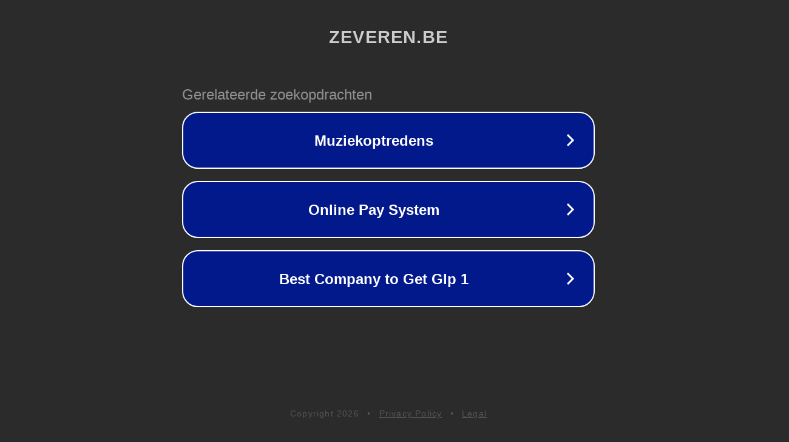

--- FILE ---
content_type: text/html; charset=utf-8
request_url: http://zeveren.be/
body_size: 1030
content:
<!doctype html>
<html data-adblockkey="MFwwDQYJKoZIhvcNAQEBBQADSwAwSAJBANDrp2lz7AOmADaN8tA50LsWcjLFyQFcb/P2Txc58oYOeILb3vBw7J6f4pamkAQVSQuqYsKx3YzdUHCvbVZvFUsCAwEAAQ==_gw3tMQlCin3lI9nIm4jwKnHvJeH+a2tUjBZmVxPDkW9Sf/u3QxH6SRLw9Gvc+P/e8aMKSj/AvyJ8q/DCVw5hjA==" lang="en" style="background: #2B2B2B;">
<head>
    <meta charset="utf-8">
    <meta name="viewport" content="width=device-width, initial-scale=1">
    <link rel="icon" href="[data-uri]">
    <link rel="preconnect" href="https://www.google.com" crossorigin>
</head>
<body>
<div id="target" style="opacity: 0"></div>
<script>window.park = "[base64]";</script>
<script src="/bqpbhfdSe.js"></script>
</body>
</html>
